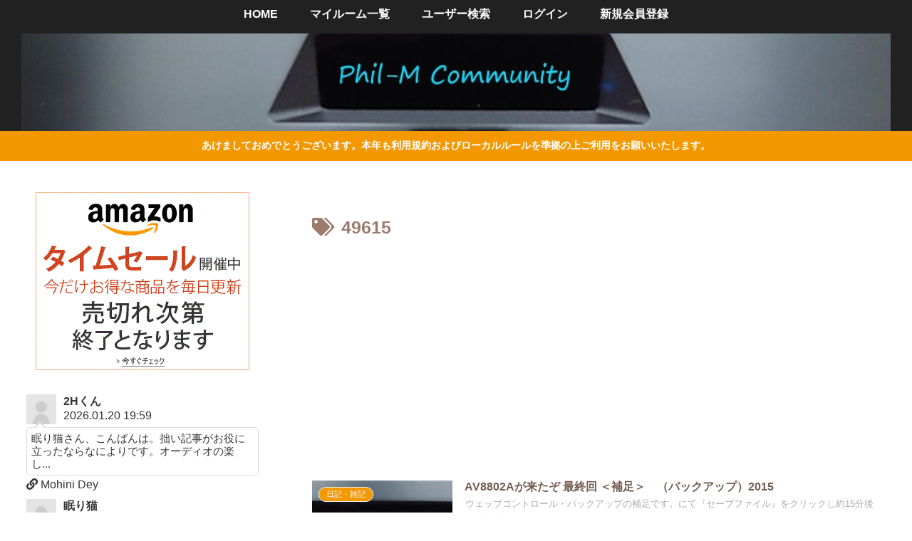

--- FILE ---
content_type: text/html; charset=utf-8
request_url: https://www.google.com/recaptcha/api2/aframe
body_size: 267
content:
<!DOCTYPE HTML><html><head><meta http-equiv="content-type" content="text/html; charset=UTF-8"></head><body><script nonce="gbbJdemDZxfzAFVDPwb2Hw">/** Anti-fraud and anti-abuse applications only. See google.com/recaptcha */ try{var clients={'sodar':'https://pagead2.googlesyndication.com/pagead/sodar?'};window.addEventListener("message",function(a){try{if(a.source===window.parent){var b=JSON.parse(a.data);var c=clients[b['id']];if(c){var d=document.createElement('img');d.src=c+b['params']+'&rc='+(localStorage.getItem("rc::a")?sessionStorage.getItem("rc::b"):"");window.document.body.appendChild(d);sessionStorage.setItem("rc::e",parseInt(sessionStorage.getItem("rc::e")||0)+1);localStorage.setItem("rc::h",'1769426569282');}}}catch(b){}});window.parent.postMessage("_grecaptcha_ready", "*");}catch(b){}</script></body></html>

--- FILE ---
content_type: application/javascript; charset=utf-8
request_url: https://fundingchoicesmessages.google.com/f/AGSKWxWXAC5gRS-3ut-PesVOmJ7J4KhE9BmM_8dIk-d_F7fVibwTiBvPoGwjnQWortiKoxqnm5_jGmifoxwyewRghx3TN-w_mykdyBvfBCE6aAG4OQ7csIyDK4Zm0MFaCye1jdRuI2mFkS5cyr2MAj_om8lMRtI7ZBi3kbMRtehPG4mzAPX7ldubhUmUwVg=/_/images/gads_/ads/box300._ad/section_/smartAd?/realmedia_mjx.
body_size: -1289
content:
window['36524814-fd57-4dae-bca9-5e3db7aaf3f5'] = true;